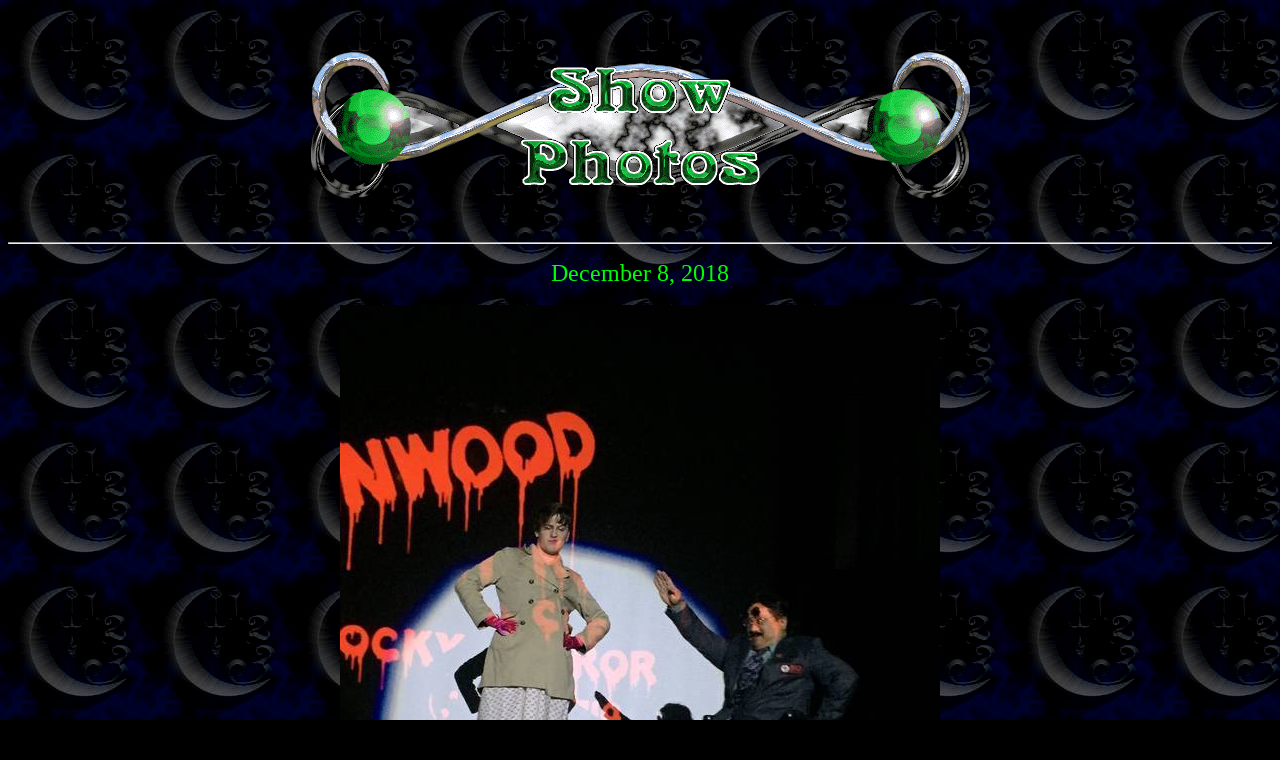

--- FILE ---
content_type: text/html; charset=UTF-8
request_url: https://www.midnightinsanity.org/Photo/Show/18Dec08/Dec08-028.htm
body_size: 1574
content:
<HTML>
<HEAD>
    <TITLE>Midnight Insanity -- Show Photos -- December 8, 2018 (Image 28 of 276)</TITLE>
    <link REL="SHORTCUT ICON" HREF="/favicon.ico">
</HEAD>
<BODY TEXT="#00FF00" BGCOLOR="#000000" LINK="#FFFFFF" ALINK="#0000FF" VLINK="#FF00FF" BACKGROUND="/images/backgrounds/BlueLogo.jpg">
<style type="text/css">
body {
background-color:black;
background-image: url("/images/backgrounds/BlueLogo.jpg");
background-attachment: fixed;
}
</style>
<CENTER>
<br>
<TABLE WIDTH=659 HEIGHT=200 BORDER=0 CELLPADDING=0 CELLSPACING=0 BACKGROUND="/images/banners/Images/Images.gif">
<TR>
<TD VALIGN=CENTER>
<CENTER>
<IMG BORDER=0 ALT="Show Photos" SRC="/images/banners/Images/Show.gif">
</CENTER>
</TD>
</TR>
</TABLE>
<P>
<HR>
<P>
<FONT SIZE=+2>December 8, 2018</FONT>
<br>
<br>
<a HREF="Dec08-029.htm"><IMG WIDTH=600 HEIGHT=880 BORDER=0 SRC="Dec08-028.jpg"></a>
<P>
<FONT SIZE=+1>Dec08-028.jpg</FONT>
<br>
<br>
<HR WIDTH=75%>
<P>
<IMG BORDER=0 SRC="/images/buttons/Arrows.jpg" WIDTH="666" HEIGHT="153" USEMAP="#imap1">
<map NAME="imap1">
<area SHAPE="RECT" COORDS="000,000,222,153" ALT="Prev" HREF="Dec08-027.htm">
<area SHAPE="RECT" COORDS="223,000,444,153" ALT="Home" HREF="index.htm">
<area SHAPE="RECT" COORDS="445,000,666,153" ALT="Next" HREF="Dec08-029.htm">
<area SHAPE="DEFAULT">
</map>
<P>
<HR>
<P>
<CENTER>
<TABLE BORDER=0>
<TR>
<TD>
<CENTER>
<FONT SIZE=+1>
Copyright &copy; 1988-2018 
<br>
<a HREF="/"><FONT COLOR="#FFFFFF">www.midnightinsanity.org</FONT></a><br>
</TD>
</TR>
</TABLE>
<P>
</BODY>
</HTML>
